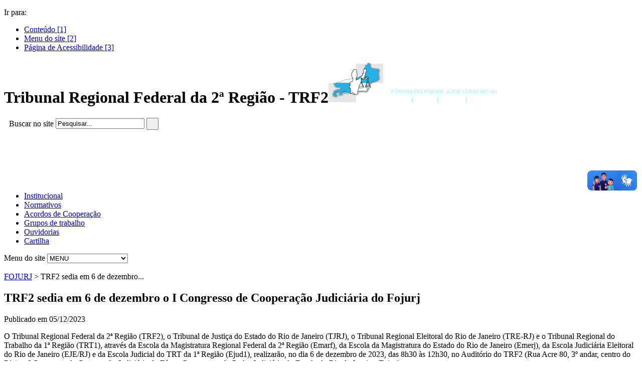

--- FILE ---
content_type: text/html; charset=UTF-8
request_url: https://www10.trf2.jus.br/fojurj/trf2-sedia-em-6-de-dezembro-o-i-congresso-de-cooperacao-judiciaria-do-fojurj/
body_size: 7240
content:
<!DOCTYPE html><html
lang="pt-BR"><head><meta
http-equiv="X-UA-Compatible" content="IE=Edge" /><meta
charset="UTF-8"/><meta
name="viewport" content="width=device-width, initial-scale=1, user-scalable=yes" /><link
rel='shortcut icon' type='image/x-icon' href='/favicon.ico' />
<!--[if lte IE 8]><link
href="https://www10.trf2.jus.br/fojurj/wp-content/themes/topbusiness-custom/styles/custom/ie6-ie7-ie8-warning.css?ver=2024-09-17 rel="stylesheet" type="text/css"><![endif]-->
<!--[if IE 9]><link
href="https://www10.trf2.jus.br/fojurj/wp-content/themes/topbusiness-custom/styles/custom/ie9.css?ver=2024-09-17 rel="stylesheet" type="text/css"><![endif]--><title>TRF2 sedia em 6 de dezembro o I Congresso de Cooperação Judiciária do Fojurj &#8211; FOJURJ</title><link
rel='dns-prefetch' href='//s.w.org' /><meta
name="dc.modified" content="2024-01-13T00:58:37+00:00" /> <script type="text/javascript">window._wpemojiSettings = {"baseUrl":"https:\/\/s.w.org\/images\/core\/emoji\/2.3\/72x72\/","ext":".png","svgUrl":"https:\/\/s.w.org\/images\/core\/emoji\/2.3\/svg\/","svgExt":".svg","source":{"concatemoji":"https:\/\/www10.trf2.jus.br\/fojurj\/wp-includes\/js\/wp-emoji-release.min.js?ver=a1f59813f3a2af09c7a9f15b7ddaaf74"}};
			!function(t,a,e){var r,i,n,o=a.createElement("canvas"),l=o.getContext&&o.getContext("2d");function c(t){var e=a.createElement("script");e.src=t,e.defer=e.type="text/javascript",a.getElementsByTagName("head")[0].appendChild(e)}for(n=Array("flag","emoji4"),e.supports={everything:!0,everythingExceptFlag:!0},i=0;i<n.length;i++)e.supports[n[i]]=function(t){var e,a=String.fromCharCode;if(!l||!l.fillText)return!1;switch(l.clearRect(0,0,o.width,o.height),l.textBaseline="top",l.font="600 32px Arial",t){case"flag":return(l.fillText(a(55356,56826,55356,56819),0,0),e=o.toDataURL(),l.clearRect(0,0,o.width,o.height),l.fillText(a(55356,56826,8203,55356,56819),0,0),e===o.toDataURL())?!1:(l.clearRect(0,0,o.width,o.height),l.fillText(a(55356,57332,56128,56423,56128,56418,56128,56421,56128,56430,56128,56423,56128,56447),0,0),e=o.toDataURL(),l.clearRect(0,0,o.width,o.height),l.fillText(a(55356,57332,8203,56128,56423,8203,56128,56418,8203,56128,56421,8203,56128,56430,8203,56128,56423,8203,56128,56447),0,0),e!==o.toDataURL());case"emoji4":return l.fillText(a(55358,56794,8205,9794,65039),0,0),e=o.toDataURL(),l.clearRect(0,0,o.width,o.height),l.fillText(a(55358,56794,8203,9794,65039),0,0),e!==o.toDataURL()}return!1}(n[i]),e.supports.everything=e.supports.everything&&e.supports[n[i]],"flag"!==n[i]&&(e.supports.everythingExceptFlag=e.supports.everythingExceptFlag&&e.supports[n[i]]);e.supports.everythingExceptFlag=e.supports.everythingExceptFlag&&!e.supports.flag,e.DOMReady=!1,e.readyCallback=function(){e.DOMReady=!0},e.supports.everything||(r=function(){e.readyCallback()},a.addEventListener?(a.addEventListener("DOMContentLoaded",r,!1),t.addEventListener("load",r,!1)):(t.attachEvent("onload",r),a.attachEvent("onreadystatechange",function(){"complete"===a.readyState&&e.readyCallback()})),(r=e.source||{}).concatemoji?c(r.concatemoji):r.wpemoji&&r.twemoji&&(c(r.twemoji),c(r.wpemoji)))}(window,document,window._wpemojiSettings);</script> <style type="text/css">img.wp-smiley,
img.emoji {
	display: inline !important;
	border: none !important;
	box-shadow: none !important;
	height: 1em !important;
	width: 1em !important;
	margin: 0 .07em !important;
	vertical-align: -0.1em !important;
	background: none !important;
	padding: 0 !important;
}</style><link
rel='stylesheet' id='contact-form-7-css'  href='https://www10.trf2.jus.br/fojurj/wp-content/plugins/contact-form-7/includes/css/styles.css?ver=4.9.2' type='text/css' media='all' /><link
rel='stylesheet' id='rs-plugin-settings-css'  href='https://www10.trf2.jus.br/fojurj/wp-content/plugins/revslider/rs-plugin/css/settings.css?ver=4.6.93' type='text/css' media='all' /><style id='rs-plugin-settings-inline-css' type='text/css'>.tp-caption a{color:#ff7302;text-shadow:none;-webkit-transition:all 0.2s ease-out;-moz-transition:all 0.2s ease-out;-o-transition:all 0.2s ease-out;-ms-transition:all 0.2s ease-out}.tp-caption a:hover{color:#ffa902}.tp-caption a{color:#ff7302;text-shadow:none;-webkit-transition:all 0.2s ease-out;-moz-transition:all 0.2s ease-out;-o-transition:all 0.2s ease-out;-ms-transition:all 0.2s ease-out}.tp-caption a:hover{color:#ffa902}.tp-caption a{color:#ff7302;text-shadow:none;-webkit-transition:all 0.2s ease-out;-moz-transition:all 0.2s ease-out;-o-transition:all 0.2s ease-out;-ms-transition:all 0.2s ease-out}.tp-caption a:hover{color:#ffa902}.tp-caption a{color:#ff7302;text-shadow:none;-webkit-transition:all 0.2s ease-out;-moz-transition:all 0.2s ease-out;-o-transition:all 0.2s ease-out;-ms-transition:all 0.2s ease-out}.tp-caption a:hover{color:#ffa902}.tp-caption a{color:#ff7302;text-shadow:none;-webkit-transition:all 0.2s ease-out;-moz-transition:all 0.2s ease-out;-o-transition:all 0.2s ease-out;-ms-transition:all 0.2s ease-out}.tp-caption a:hover{color:#ffa902}.tp-caption a{color:#ff7302;text-shadow:none;-webkit-transition:all 0.2s ease-out;-moz-transition:all 0.2s ease-out;-o-transition:all 0.2s ease-out;-ms-transition:all 0.2s ease-out}.tp-caption a:hover{color:#ffa902}.tp-caption a{color:#ff7302;text-shadow:none;-webkit-transition:all 0.2s ease-out;-moz-transition:all 0.2s ease-out;-o-transition:all 0.2s ease-out;-ms-transition:all 0.2s ease-out}.tp-caption a:hover{color:#ffa902}.tp-caption a{color:#ff7302;text-shadow:none;-webkit-transition:all 0.2s ease-out;-moz-transition:all 0.2s ease-out;-o-transition:all 0.2s ease-out;-ms-transition:all 0.2s ease-out}.tp-caption a:hover{color:#ffa902}.tp-caption a{color:#ff7302;text-shadow:none;-webkit-transition:all 0.2s ease-out;-moz-transition:all 0.2s ease-out;-o-transition:all 0.2s ease-out;-ms-transition:all 0.2s ease-out}.tp-caption a:hover{color:#ffa902}.tp-caption a{color:#ff7302;text-shadow:none;-webkit-transition:all 0.2s ease-out;-moz-transition:all 0.2s ease-out;-o-transition:all 0.2s ease-out;-ms-transition:all 0.2s ease-out}.tp-caption a:hover{color:#ffa902}.tp-caption a{color:#ff7302;text-shadow:none;-webkit-transition:all 0.2s ease-out;-moz-transition:all 0.2s ease-out;-o-transition:all 0.2s ease-out;-ms-transition:all 0.2s ease-out}.tp-caption a:hover{color:#ffa902}.tp-caption a{color:#ff7302;text-shadow:none;-webkit-transition:all 0.2s ease-out;-moz-transition:all 0.2s ease-out;-o-transition:all 0.2s ease-out;-ms-transition:all 0.2s ease-out}.tp-caption a:hover{color:#ffa902}.tp-caption a{color:#ff7302;text-shadow:none;-webkit-transition:all 0.2s ease-out;-moz-transition:all 0.2s ease-out;-o-transition:all 0.2s ease-out;-ms-transition:all 0.2s ease-out}.tp-caption a:hover{color:#ffa902}.tp-caption a{color:#ff7302;text-shadow:none;-webkit-transition:all 0.2s ease-out;-moz-transition:all 0.2s ease-out;-o-transition:all 0.2s ease-out;-ms-transition:all 0.2s ease-out}.tp-caption a:hover{color:#ffa902}.tp-caption a{color:#ff7302;text-shadow:none;-webkit-transition:all 0.2s ease-out;-moz-transition:all 0.2s ease-out;-o-transition:all 0.2s ease-out;-ms-transition:all 0.2s ease-out}.tp-caption a:hover{color:#ffa902}.tp-caption a{color:#ff7302;text-shadow:none;-webkit-transition:all 0.2s ease-out;-moz-transition:all 0.2s ease-out;-o-transition:all 0.2s ease-out;-ms-transition:all 0.2s ease-out}.tp-caption a:hover{color:#ffa902}.tp-caption a{color:#ff7302;text-shadow:none;-webkit-transition:all 0.2s ease-out;-moz-transition:all 0.2s ease-out;-o-transition:all 0.2s ease-out;-ms-transition:all 0.2s ease-out}.tp-caption a:hover{color:#ffa902}.tp-caption a{color:#ff7302;text-shadow:none;-webkit-transition:all 0.2s ease-out;-moz-transition:all 0.2s ease-out;-o-transition:all 0.2s ease-out;-ms-transition:all 0.2s ease-out}.tp-caption a:hover{color:#ffa902}.tp-caption a{color:#ff7302;text-shadow:none;-webkit-transition:all 0.2s ease-out;-moz-transition:all 0.2s ease-out;-o-transition:all 0.2s ease-out;-ms-transition:all 0.2s ease-out}.tp-caption a:hover{color:#ffa902}.tp-caption a{color:#ff7302;text-shadow:none;-webkit-transition:all 0.2s ease-out;-moz-transition:all 0.2s ease-out;-o-transition:all 0.2s ease-out;-ms-transition:all 0.2s ease-out}.tp-caption a:hover{color:#ffa902}.tp-caption a{color:#ff7302;text-shadow:none;-webkit-transition:all 0.2s ease-out;-moz-transition:all 0.2s ease-out;-o-transition:all 0.2s ease-out;-ms-transition:all 0.2s ease-out}.tp-caption a:hover{color:#ffa902}.tp-caption a{color:#ff7302;text-shadow:none;-webkit-transition:all 0.2s ease-out;-moz-transition:all 0.2s ease-out;-o-transition:all 0.2s ease-out;-ms-transition:all 0.2s ease-out}.tp-caption a:hover{color:#ffa902}.tp-caption a{color:#ff7302;text-shadow:none;-webkit-transition:all 0.2s ease-out;-moz-transition:all 0.2s ease-out;-o-transition:all 0.2s ease-out;-ms-transition:all 0.2s ease-out}.tp-caption a:hover{color:#ffa902}.tp-caption a{color:#ff7302;text-shadow:none;-webkit-transition:all 0.2s ease-out;-moz-transition:all 0.2s ease-out;-o-transition:all 0.2s ease-out;-ms-transition:all 0.2s ease-out}.tp-caption a:hover{color:#ffa902}.tp-caption a{color:#ff7302;text-shadow:none;-webkit-transition:all 0.2s ease-out;-moz-transition:all 0.2s ease-out;-o-transition:all 0.2s ease-out;-ms-transition:all 0.2s ease-out}.tp-caption a:hover{color:#ffa902}.tp-caption a{color:#ff7302;text-shadow:none;-webkit-transition:all 0.2s ease-out;-moz-transition:all 0.2s ease-out;-o-transition:all 0.2s ease-out;-ms-transition:all 0.2s ease-out}.tp-caption a:hover{color:#ffa902}.tp-caption a{color:#ff7302;text-shadow:none;-webkit-transition:all 0.2s ease-out;-moz-transition:all 0.2s ease-out;-o-transition:all 0.2s ease-out;-ms-transition:all 0.2s ease-out}.tp-caption a:hover{color:#ffa902}.tp-caption a{color:#ff7302;text-shadow:none;-webkit-transition:all 0.2s ease-out;-moz-transition:all 0.2s ease-out;-o-transition:all 0.2s ease-out;-ms-transition:all 0.2s ease-out}.tp-caption a:hover{color:#ffa902}.tp-caption a{color:#ff7302;text-shadow:none;-webkit-transition:all 0.2s ease-out;-moz-transition:all 0.2s ease-out;-o-transition:all 0.2s ease-out;-ms-transition:all 0.2s ease-out}.tp-caption a:hover{color:#ffa902}.tp-caption a{color:#ff7302;text-shadow:none;-webkit-transition:all 0.2s ease-out;-moz-transition:all 0.2s ease-out;-o-transition:all 0.2s ease-out;-ms-transition:all 0.2s ease-out}.tp-caption a:hover{color:#ffa902}.tp-caption a{color:#ff7302;text-shadow:none;-webkit-transition:all 0.2s ease-out;-moz-transition:all 0.2s ease-out;-o-transition:all 0.2s ease-out;-ms-transition:all 0.2s ease-out}.tp-caption a:hover{color:#ffa902}.tp-caption a{color:#ff7302;text-shadow:none;-webkit-transition:all 0.2s ease-out;-moz-transition:all 0.2s ease-out;-o-transition:all 0.2s ease-out;-ms-transition:all 0.2s ease-out}.tp-caption a:hover{color:#ffa902}.tp-caption a{color:#ff7302;text-shadow:none;-webkit-transition:all 0.2s ease-out;-moz-transition:all 0.2s ease-out;-o-transition:all 0.2s ease-out;-ms-transition:all 0.2s ease-out}.tp-caption a:hover{color:#ffa902}.tp-caption a{color:#ff7302;text-shadow:none;-webkit-transition:all 0.2s ease-out;-moz-transition:all 0.2s ease-out;-o-transition:all 0.2s ease-out;-ms-transition:all 0.2s ease-out}.tp-caption a:hover{color:#ffa902}.tp-caption a{color:#ff7302;text-shadow:none;-webkit-transition:all 0.2s ease-out;-moz-transition:all 0.2s ease-out;-o-transition:all 0.2s ease-out;-ms-transition:all 0.2s ease-out}.tp-caption a:hover{color:#ffa902}.tp-caption a{color:#ff7302;text-shadow:none;-webkit-transition:all 0.2s ease-out;-moz-transition:all 0.2s ease-out;-o-transition:all 0.2s ease-out;-ms-transition:all 0.2s ease-out}.tp-caption a:hover{color:#ffa902}.tp-caption a{color:#ff7302;text-shadow:none;-webkit-transition:all 0.2s ease-out;-moz-transition:all 0.2s ease-out;-o-transition:all 0.2s ease-out;-ms-transition:all 0.2s ease-out}.tp-caption a:hover{color:#ffa902}.tp-caption a{color:#ff7302;text-shadow:none;-webkit-transition:all 0.2s ease-out;-moz-transition:all 0.2s ease-out;-o-transition:all 0.2s ease-out;-ms-transition:all 0.2s ease-out}.tp-caption a:hover{color:#ffa902}.tp-caption a{color:#ff7302;text-shadow:none;-webkit-transition:all 0.2s ease-out;-moz-transition:all 0.2s ease-out;-o-transition:all 0.2s ease-out;-ms-transition:all 0.2s ease-out}.tp-caption a:hover{color:#ffa902}.tp-caption a{color:#ff7302;text-shadow:none;-webkit-transition:all 0.2s ease-out;-moz-transition:all 0.2s ease-out;-o-transition:all 0.2s ease-out;-ms-transition:all 0.2s ease-out}.tp-caption a:hover{color:#ffa902}.tp-caption a{color:#ff7302;text-shadow:none;-webkit-transition:all 0.2s ease-out;-moz-transition:all 0.2s ease-out;-o-transition:all 0.2s ease-out;-ms-transition:all 0.2s ease-out}.tp-caption a:hover{color:#ffa902}.tp-caption a{color:#ff7302;text-shadow:none;-webkit-transition:all 0.2s ease-out;-moz-transition:all 0.2s ease-out;-o-transition:all 0.2s ease-out;-ms-transition:all 0.2s ease-out}.tp-caption a:hover{color:#ffa902}.tp-caption a{color:#ff7302;text-shadow:none;-webkit-transition:all 0.2s ease-out;-moz-transition:all 0.2s ease-out;-o-transition:all 0.2s ease-out;-ms-transition:all 0.2s ease-out}.tp-caption a:hover{color:#ffa902}.tp-caption a{color:#ff7302;text-shadow:none;-webkit-transition:all 0.2s ease-out;-moz-transition:all 0.2s ease-out;-o-transition:all 0.2s ease-out;-ms-transition:all 0.2s ease-out}.tp-caption a:hover{color:#ffa902}.tp-caption a{color:#ff7302;text-shadow:none;-webkit-transition:all 0.2s ease-out;-moz-transition:all 0.2s ease-out;-o-transition:all 0.2s ease-out;-ms-transition:all 0.2s ease-out}.tp-caption a:hover{color:#ffa902}.tp-caption a{color:#ff7302;text-shadow:none;-webkit-transition:all 0.2s ease-out;-moz-transition:all 0.2s ease-out;-o-transition:all 0.2s ease-out;-ms-transition:all 0.2s ease-out}.tp-caption a:hover{color:#ffa902}.tp-caption a{color:#ff7302;text-shadow:none;-webkit-transition:all 0.2s ease-out;-moz-transition:all 0.2s ease-out;-o-transition:all 0.2s ease-out;-ms-transition:all 0.2s ease-out}.tp-caption a:hover{color:#ffa902}.tp-caption a{color:#ff7302;text-shadow:none;-webkit-transition:all 0.2s ease-out;-moz-transition:all 0.2s ease-out;-o-transition:all 0.2s ease-out;-ms-transition:all 0.2s ease-out}.tp-caption a:hover{color:#ffa902}.tp-caption a{color:#ff7302;text-shadow:none;-webkit-transition:all 0.2s ease-out;-moz-transition:all 0.2s ease-out;-o-transition:all 0.2s ease-out;-ms-transition:all 0.2s ease-out}.tp-caption a:hover{color:#ffa902}.tp-caption a{color:#ff7302;text-shadow:none;-webkit-transition:all 0.2s ease-out;-moz-transition:all 0.2s ease-out;-o-transition:all 0.2s ease-out;-ms-transition:all 0.2s ease-out}.tp-caption a:hover{color:#ffa902}.tp-caption a{color:#ff7302;text-shadow:none;-webkit-transition:all 0.2s ease-out;-moz-transition:all 0.2s ease-out;-o-transition:all 0.2s ease-out;-ms-transition:all 0.2s ease-out}.tp-caption a:hover{color:#ffa902}</style><link
rel='stylesheet' id='password_css-css'  href='https://www10.trf2.jus.br/fojurj/wp-content/themes/topbusiness-custom/js/password-strenght/jquery.passwordstrength.css?ver=1.0' type='text/css' media='all' /><link
rel='stylesheet' id='theme-style-css'  href='https://www10.trf2.jus.br/fojurj/wp-content/themes/topbusiness-custom/style.css?ver=2024-09-17' type='text/css' media='all' /><link
rel='stylesheet' id='theme-custom-trf2-css'  href='https://www10.trf2.jus.br/fojurj/wp-content/themes/topbusiness-custom/styles/custom/custom-trf2.css?ver=2024-09-17' type='text/css' media='all' /><link
rel='stylesheet' id='theme-responsive-style-css'  href='https://www10.trf2.jus.br/fojurj/wp-content/themes/topbusiness-custom/styles/custom/responsive.css?ver=2024-09-17' type='text/css' media='all' /><link
rel='stylesheet' id='font-awesome.min-css'  href='https://www10.trf2.jus.br/fojurj/wp-content/themes/topbusiness-custom/styles/font-awesome/css/font-awesome.min.css' type='text/css' media='all' /><link
rel='stylesheet' id='tablepress-datatables-buttons-css'  href='https://www10.trf2.jus.br/fojurj/wp-content/plugins/tablepress-datatables-buttons/css/buttons.dataTables.min.css?ver=1.1' type='text/css' media='all' /><link
rel='stylesheet' id='tablepress-responsive-tables-css'  href='https://www10.trf2.jus.br/fojurj/wp-content/plugins/tablepress-responsive-tables/css/responsive.dataTables.min.css?ver=1.4' type='text/css' media='all' /><link
rel='stylesheet' id='tablepress-default-css'  href='https://www10.trf2.jus.br/fojurj/wp-content/plugins/tablepress/css/default.min.css?ver=1.8.1' type='text/css' media='all' />
<!--[if !IE]><!--><link
rel='stylesheet' id='tablepress-responsive-tables-flip-css'  href='https://www10.trf2.jus.br/fojurj/wp-content/plugins/tablepress-responsive-tables/css/tablepress-responsive-flip.min.css?ver=1.4' type='text/css' media='all' />
<!--<![endif]--> <script type='text/javascript' src='https://www10.trf2.jus.br/fojurj/wp-content/themes/topbusiness-custom/js/jquery/jquery-1.7.2.min.js?ver=a1f59813f3a2af09c7a9f15b7ddaaf74'></script> <script type='text/javascript'>/*  */
var rs_eucc_js = {"cc_assets":"https:\/\/www10.trf2.jus.br\/fojurj\/wp-content\/plugins\/eu-cookie-consent\/eucc\/cookieconsent2\/css\/"};
/*  */</script> <script type='text/javascript' src='https://www10.trf2.jus.br/fojurj/wp-content/plugins/eu-cookie-consent/eucc/cookieconsent2/js/cookieconsent.min.js?ver=1.0.9'></script> <script type='text/javascript' src='https://www10.trf2.jus.br/fojurj/wp-content/plugins/revslider/rs-plugin/js/jquery.themepunch.tools.min.js?ver=4.6.93'></script> <script type='text/javascript' src='https://www10.trf2.jus.br/fojurj/wp-content/plugins/revslider/rs-plugin/js/jquery.themepunch.revolution.min.js?ver=4.6.93'></script> <script type='text/javascript' src='https://www10.trf2.jus.br/fojurj/wp-content/themes/topbusiness-custom/js/custom/all-topbusiness-head-scripts.min.js?ver=2024-09-17'></script> <script type='text/javascript' src='https://www10.trf2.jus.br/fojurj/wp-content/themes/topbusiness-custom/js/password-strenght/jquery.passwordstrength.js?ver=1.0'></script> <link
rel='https://api.w.org/' href='https://www10.trf2.jus.br/fojurj/wp-json/' /><link
rel="wlwmanifest" type="application/wlwmanifest+xml" href="https://www10.trf2.jus.br/fojurj/wp-includes/wlwmanifest.xml" /><link
rel='prev' title='Reunião do Fojurj aprovou, na terça, 14/11, itens da minuta do termo de cooperação' href='https://www10.trf2.jus.br/fojurj/reuniao-do-fojurj-aprovou-na-terca-1411-itens-da-minuta-do-termo-de-cooperacao/' /><link
rel='next' title='Ato inter-religioso em 7/12 marca comemoração do Dia da Justiça no Santuário do Cristo Redentor' href='https://www10.trf2.jus.br/fojurj/ato-inter-religioso-em-712-marca-comemoracao-do-dia-da-justica-no-santuario-do-cristo-redentor/' /><link
rel="canonical" href="https://www10.trf2.jus.br/fojurj/trf2-sedia-em-6-de-dezembro-o-i-congresso-de-cooperacao-judiciaria-do-fojurj/" /><link
rel='shortlink' href='https://www10.trf2.jus.br/fojurj/?p=599' /><link
rel="alternate" type="application/json+oembed" href="https://www10.trf2.jus.br/fojurj/wp-json/oembed/1.0/embed?url=https%3A%2F%2Fwww10.trf2.jus.br%2Ffojurj%2Ftrf2-sedia-em-6-de-dezembro-o-i-congresso-de-cooperacao-judiciaria-do-fojurj%2F" /><link
rel="alternate" type="text/xml+oembed" href="https://www10.trf2.jus.br/fojurj/wp-json/oembed/1.0/embed?url=https%3A%2F%2Fwww10.trf2.jus.br%2Ffojurj%2Ftrf2-sedia-em-6-de-dezembro-o-i-congresso-de-cooperacao-judiciaria-do-fojurj%2F&#038;format=xml" /> <script type="text/javascript">window.cookieconsent_options = {"message":"Nós usamos cookies neste site para melhorar a experiência do usuário.","dismiss":"Ok, entendi","learnMore":"Mais informações","link":"https://www10.trf2.jus.br/portal/politica-de-privacidade","theme":"dark-bottom","target":"_blank"};</script> <script type="text/javascript">jQuery(document).ready(function() {
				// CUSTOM AJAX CONTENT LOADING FUNCTION
				var ajaxRevslider = function(obj) {
				
					// obj.type : Post Type
					// obj.id : ID of Content to Load
					// obj.aspectratio : The Aspect Ratio of the Container / Media
					// obj.selector : The Container Selector where the Content of Ajax will be injected. It is done via the Essential Grid on Return of Content
					
					var content = "";

					data = {};
					
					data.action = 'revslider_ajax_call_front';
					data.client_action = 'get_slider_html';
					data.token = 'b83a5f55ae';
					data.type = obj.type;
					data.id = obj.id;
					data.aspectratio = obj.aspectratio;
					
					// SYNC AJAX REQUEST
					jQuery.ajax({
						type:"post",
						url:"https://www10.trf2.jus.br/fojurj/wp-admin/admin-ajax.php",
						dataType: 'json',
						data:data,
						async:false,
						success: function(ret, textStatus, XMLHttpRequest) {
							if(ret.success == true)
								content = ret.data;								
						},
						error: function(e) {
							console.log(e);
						}
					});
					
					 // FIRST RETURN THE CONTENT WHEN IT IS LOADED !!
					 return content;						 
				};
				
				// CUSTOM AJAX FUNCTION TO REMOVE THE SLIDER
				var ajaxRemoveRevslider = function(obj) {
					return jQuery(obj.selector+" .rev_slider").revkill();
				};

				// EXTEND THE AJAX CONTENT LOADING TYPES WITH TYPE AND FUNCTION
				var extendessential = setInterval(function() {
					if (jQuery.fn.tpessential != undefined) {
						clearInterval(extendessential);
						if(typeof(jQuery.fn.tpessential.defaults) !== 'undefined') {
							jQuery.fn.tpessential.defaults.ajaxTypes.push({type:"revslider",func:ajaxRevslider,killfunc:ajaxRemoveRevslider,openAnimationSpeed:0.3});   
							// type:  Name of the Post to load via Ajax into the Essential Grid Ajax Container
							// func: the Function Name which is Called once the Item with the Post Type has been clicked
							// killfunc: function to kill in case the Ajax Window going to be removed (before Remove function !
							// openAnimationSpeed: how quick the Ajax Content window should be animated (default is 0.3)
						}
					}
				},30);
			});</script> <style type="text/css" id="wp-custom-css">#eixos-tematicos {
  list-style:none;
  margin: 0 -.3rem;
  display: grid;
  grid-template-columns: repeat(auto-fit, minmax(124px, 1fr));
}

#eixos-tematicos li {
  display: grid;
  position: relative;
  text-align: center;
  font-weight: bold;
}

#eixos-tematicos li a {
  display: table-cell;
  text-shadow: 1px 1px 6px black;
  line-height: 1.25em;
  color: #FFF;
  text-decoration: none;
  margin: .3rem;
  padding: .5rem;
  background-color: #344E96;
  border-radius: 8px;
  padding-top: 9em;
  background-size: auto 100% !important;
  background-position: center center !important;
  border: 1px solid #CCC;
}

#eixos-tematicos li a:hover {
  background-color: #2D94C1;
  filter: contrast(250%);
  border: 1px solid #666;
}

#et-memoria {
  background: url(https://www10.trf2.jus.br/fojurj/wp-content/uploads/sites/60/2024/01/eixo-memoria.jpg) !important;
}

#et-execucoes {
  background: url(https://www10.trf2.jus.br/fojurj/wp-content/uploads/sites/60/2024/01/eixo-efetividade-execucoes.jpg) !important;
}

#et-inovacao {
  background: url(https://www10.trf2.jus.br/fojurj/wp-content/uploads/sites/60/2024/01/eixo-inovacao.jpg) !important;
}

#et-aud-presos {
  background: url(https://www10.trf2.jus.br/fojurj/wp-content/uploads/sites/60/2024/01/eixo-audiencia-presos.jpg) !important;
}

#et-saude {
  background: url(https://www10.trf2.jus.br/fojurj/wp-content/uploads/sites/60/2024/01/eixo-saude.jpg) !important;
}

#et-sol-fundiarias {
  background: url(https://www10.trf2.jus.br/fojurj/wp-content/uploads/sites/60/2024/01/solucoes-fundiarias.jpg) !important;
}

div.breadcrumb-trail span.trail-before {display: none}

.legenda {
  font-size: 20px !important;
  line-height: 1.2em !important;
  font-family: "Trebuchet MS", Helvetica, sans-serif;
  color: #FFF !important;
  background-color: rgba(0, 0, 0, 0.6);
  padding: 3px 8px 5px 8px !important;
  max-width: 1300px !important;
  left: unset !important;
}

.hmisc > div {padding: 0 10px}

#icons a {
  width: 20px;
  height: 20px;
}

.hmisc #searchform input#searchsubmit {
  width: 24px !important;
  height: 24px !important;
}

#footer a {
  font-size: 1.2em;
  text-decoration: none;
}

#footer a:hover {text-decoration: underline}

#footer h2 {display: none}

#footer .children {list-style: initial}</style><link
id="iframe-embedded" href="https://www10.trf2.jus.br/fojurj/wp-content/themes/topbusiness-custom/styles/custom/iframe-embedded.css?ver=2024-09-17" rel="stylesheet" type="text/css"> <script>if (window == window.top) {document.getElementById('iframe-embedded').remove();}</script> </head><body
class="post-template-default single single-post postid-599 single-format-standard"><div
id="site-wrapper"><div
id="barra-acessibilidade"><div
id="menu-acessibilidade"><p>Ir para:</p><ul><li
id="ir-conteudo"><a
href="#content" accesskey="1" rel="nofollow" title="Ir para conteúdo"><span>Conteúdo [1]</span></a></li><li
id="ir-menu"><a
href="#menuwrapper" accesskey="2" rel="nofollow" title="Ir para menu do site"><span>Menu do site [2]</span></a></li><li
id="ir-acessibilidade"><a
href="/acessibilidade/" accesskey="3" rel="nofollow" title="Ir para página de acessibilidade"><span><span
class="hide-text">Página de </span>Acessibilidade [3]</span></a></li></ul></div></div><div
id="headwrapper"  class="subsites">
<header><div
id="header"><div
id="logo" class="fl div-as-table"><div><div><h1 id="imglogo" class="logo"><span>Tribunal Regional Federal da 2ª Região - TRF2</span><a
href="https://www10.trf2.jus.br/fojurj/"><img
src="/fojurj/wp-content/uploads/sites/60/2024/01/fojurj-logo.png" alt="FOJURJ"/></a></h1></div></div></div><div
id="hsearch" class="hmisc fr div-as-table"><div><div
id="topsearch"><form
id="searchform" method="get" action="https://www10.trf2.jus.br/fojurj/"><div>
<label
for="s" class="none">Buscar no site</label>
<input
type="text"
value="Pesquisar..."
onblur="this.value=(this.value=='') ? 'Pesquisar...' : this.value;"
onfocus="this.value=(this.value=='Pesquisar...') ? '' : this.value;"
maxlength="150"
name="s"
id="s"
class="searchfield"
/>
<input
type="submit" value="&nbsp;" id="searchsubmit" /></div></form></div></div></div><div
id="hlifestream" class="hmisc fr div-as-table"><div><div
id="icons"><a
rel="nofollow" href="https://www.instagram.com/fojurj/"><img
src="https://static.trf2.jus.br/nas-internet/imagem/tema/icones/icone-social-instagram.png" title="Instagram do FOJURJ" class="tooltip" alt="Instagram do FOJURJ" w="20" h="20"></a></div></div></div><div
class="clear"></div></div>
</header><nav
id="menu"><div
id="menuwrapper"  role="navigation" aria-label="menu de navegação do site"><div
class="menubox"><ul
id="menu-menu-site" class="top-menu"><li
class="menu-item menu-item-type-post_type menu-item-object-page basic"><a
href="https://www10.trf2.jus.br/fojurj/institucional/">Institucional</a></li><li
class="menu-item menu-item-type-post_type menu-item-object-page basic"><a
href="https://www10.trf2.jus.br/fojurj/normativos/">Normativos</a></li><li
class="menu-item menu-item-type-post_type menu-item-object-page basic"><a
href="https://www10.trf2.jus.br/fojurj/acordos-de-cooperacao/">Acordos de Cooperação</a></li><li
class="menu-item menu-item-type-post_type menu-item-object-page basic"><a
href="https://www10.trf2.jus.br/fojurj/grupos-de-trabalho/">Grupos de trabalho</a></li><li
class="menu-item menu-item-type-post_type menu-item-object-page basic"><a
href="https://www10.trf2.jus.br/fojurj/ouvidorias/">Ouvidorias</a></li><li
class="menu-item menu-item-type-post_type menu-item-object-page basic"><a
href="https://www10.trf2.jus.br/fojurj/cartilha/">Cartilha</a></li></ul></div><div
class="selectElement">
<label
for="selectElement" class="none">Menu do site</label>
<select
id="selectElement"><option
value="#">MENU</option><option
value="https://www10.trf2.jus.br/fojurj/institucional/">Institucional</option><option
value="https://www10.trf2.jus.br/fojurj/normativos/">Normativos</option><option
value="https://www10.trf2.jus.br/fojurj/acordos-de-cooperacao/">Acordos de Cooperação</option><option
value="https://www10.trf2.jus.br/fojurj/grupos-de-trabalho/">Grupos de trabalho</option><option
value="https://www10.trf2.jus.br/fojurj/ouvidorias/">Ouvidorias</option><option
value="https://www10.trf2.jus.br/fojurj/cartilha/">Cartilha</option>
</select></div><div
class="clear"></div></div>
</nav></div><div
id="layout"><div
id="content" role="main"><div
class="contentbox wfull"><br/><div
class="mt-10 pb15">
<!--googleoff: all--><div
class="breadcrumb breadcrumbs"><div
class="breadcrumb-trail"><span
class="trail-before"><a
href="/portal/">Portal TRF2</a> &gt; </span><a
href="https://www10.trf2.jus.br/fojurj/" rel="home" class="trail-begin">FOJURJ</a> <span
class="sep">&gt;</span> <span
class="trail-end">TRF2 sedia em 6 de dezembro...</span></div></div>
<!--googleon: all--></div><h2 class="titulo-post">TRF2 sedia em 6 de dezembro o I Congresso de Cooperação Judiciária do Fojurj</h2><p
class="titulo-data">Publicado em 05/12/2023</p><p>O Tribunal Regional Federal da 2ª Região (TRF2), o Tribunal de Justiça do Estado do Rio de Janeiro (TJRJ), o Tribunal Regional Eleitoral do Rio de Janeiro (TRE-RJ) e o Tribunal Regional do Trabalho da 1ª Região (TRT1), através da Escola da Magistratura Regional Federal da 2ª Região (Emarf), da Escola da Magistratura do Estado do Rio de Janeiro (Emerj), da Escola Judiciária Eleitoral do Rio de Janeiro (EJE/RJ) e da Escola Judicial do TRT da 1ª Região (Ejud1), realizarão, no dia 6 de dezembro de 2023, das 8h30 às 12h30, no Auditório do TRF2 (Rua Acre 80, 3º andar, centro do Rio), o I Congresso de Cooperação Judiciária do Fórum Permanente do Poder Judiciário do Estado do Rio de Janeiro (Fojurj).</p><p>O evento tem como público-alvo: magistrados, servidores, advogados, defensores públicos, membros do Ministério Público e estudantes de Direito. As inscrições podem ser feitas da seguinte forma: Juízes federais da 2ª Região: https://www7.trf2.jus.br/cae. Demais do público-alvo: pelo formulário eletrônico neste LINK.</p><p>As palestras do I Congresso de Cooperação Judiciária do Fojurj contam como pontuação para fins de promoção de magistrados relativa a eventos. E contam ainda como horas de estágio pela OAB/RJ.</p><div
class="clear h20"></div></div><div
class="clear"></div></div></div></div>
<!--googleoff: all--><div
id="footer" role="contentinfo"><div
id="footerarea"><div
id="footerbox"><div
class="fl two_third fdivider"><div
class="fbox"><div
class="f-widget"><h2>Páginas</h2><ul><li
class="page_item page-item-4"><a
href="https://www10.trf2.jus.br/fojurj/">Início</a></li><li
class="page_item page-item-726 page_item_has_children"><a
href="https://www10.trf2.jus.br/fojurj/institucional/">Institucional</a><ul
class='children'><li
class="page_item page-item-738"><a
href="https://www10.trf2.jus.br/fojurj/institucional/membros/">Membros</a></li><li
class="page_item page-item-785"><a
href="https://www10.trf2.jus.br/fojurj/institucional/regimento-interno/">Protocolo de Intenções e Regimento Interno</a></li><li
class="page_item page-item-928"><a
href="https://www10.trf2.jus.br/fojurj/institucional/links/">Links</a></li></ul></li><li
class="page_item page-item-767"><a
href="https://www10.trf2.jus.br/fojurj/normativos/">Normativos</a></li><li
class="page_item page-item-770"><a
href="https://www10.trf2.jus.br/fojurj/acordos-de-cooperacao/">Acordos de Cooperação</a></li><li
class="page_item page-item-775"><a
href="https://www10.trf2.jus.br/fojurj/grupos-de-trabalho/">Grupos de trabalho</a></li><li
class="page_item page-item-932"><a
href="https://www10.trf2.jus.br/fojurj/ouvidorias/">Ouvidorias</a></li><li
class="page_item page-item-938"><a
href="https://www10.trf2.jus.br/fojurj/cartilha/">Cartilha Cooperação Judiciária Nacional</a></li><li
class="page_item page-item-1050"><a
href="https://www10.trf2.jus.br/fojurj/i-jornada-de-cooperacao-judiciaria-do-fojurj/">I Jornada de Cooperação Judiciária do FOJURJ</a></li><li
class="page_item page-item-796"><a
href="https://www10.trf2.jus.br/fojurj/eixo-tematico/inovacao/">Inovação</a></li></ul></div></div></div><div
class="fl one_third"><div
class="fbox"><div
class="widget widget-contact-info"><p
id="ci-email" class="ci-p"><a
href="mailto:fojurj@trf2.jus.br">fojurj@trf2.jus.br</a></p></div></div></div><div
class="clear"></div></div><div
id="footerglobal"></div><div
id="footerpersonal"><div
class="footer-contact" itemscope itemtype="http://schema.org/Organization"></div></div>
<a
href="#site-wrapper" id="botao-volta-topo" title="Voltar ao topo">
<span
class="hide-text">Topo</span>
</a></div></div><!--googleon: all-->
<!--googleoff: all--><div
id="subfooter"><div
id="ie6-ie7-ie8-warning" style="display:none; margin:25px 0 0 50px"><p
class="bold-and-blue f30">Desculpe, mas não é possível acessar este site com o seu navegador.</p><p
class="f16">Isso porque você está usando uma versão obsoleta do Internet Explorer. No sentido de melhorar a sua experiência no acesso à internet, recomendamos a você utilizar um navegador mais moderno.</p>
<a
href="http://firefox.com" title="Mozilla Firefox"><img
src="https://www10.trf2.jus.br/fojurj/wp-content/themes/topbusiness-custom/images/logo_ff.png" alt="Mozilla Firefox"/></a>
<a
href="http://www.google.com/chrome" title="Google Chrome"><img
src="https://www10.trf2.jus.br/fojurj/wp-content/themes/topbusiness-custom/images/logo_ch.png" alt="Google Chrome"/></a></div></div><!--googleon: all--> <script type='text/javascript'>/*  */
var wpcf7 = {"apiSettings":{"root":"https:\/\/www10.trf2.jus.br\/fojurj\/wp-json\/contact-form-7\/v1","namespace":"contact-form-7\/v1"},"recaptcha":{"messages":{"empty":"Please verify that you are not a robot."}},"cached":"1"};
/*  */</script> <script type='text/javascript' src='https://www10.trf2.jus.br/fojurj/wp-content/plugins/contact-form-7/includes/js/scripts.js?ver=4.9.2'></script> <script type='text/javascript' src='https://www10.trf2.jus.br/fojurj/wp-content/themes/topbusiness-custom/js/custom/all-topbusiness-body-scripts.min.js?ver=2024-09-17'></script> <script type='text/javascript' src='https://www10.trf2.jus.br/fojurj/wp-includes/js/wp-embed.min.js?ver=a1f59813f3a2af09c7a9f15b7ddaaf74'></script> <div
vw class="enabled"><div
vw-access-button class="active"></div><div
vw-plugin-wrapper><div
class="vw-plugin-top-wrapper"></div></div></div> <script src="https://vlibras.gov.br/app/vlibras-plugin.js"></script> <script>new window.VLibras.Widget('https://vlibras.gov.br/app');</script> </body></html>